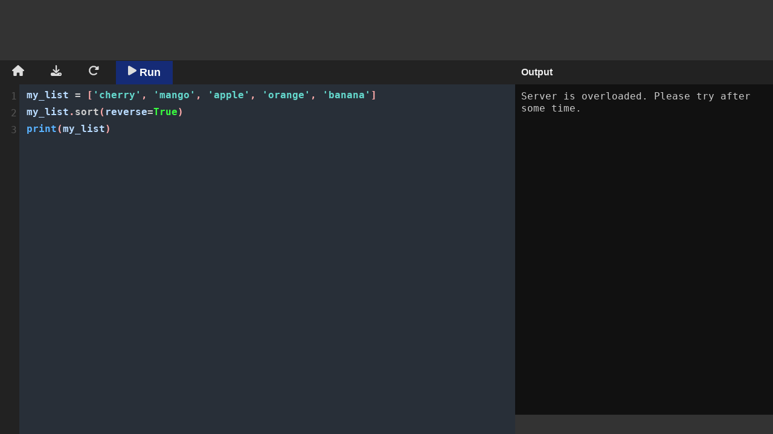

--- FILE ---
content_type: text/html; charset=utf-8
request_url: https://pythonexamples.org/run.php?pgm=my_list+%3D+%5B%27cherry%27%2C+%27mango%27%2C+%27apple%27%2C+%27orange%27%2C+%27banana%27%5D%0Amy_list.sort%28reverse%3DTrue%29%0Aprint%28my_list%29
body_size: 3777
content:
<!DOCTYPE html><html lang="en"><head><meta http-equiv="Content-Type" content="text/html; charset=utf-8" />
<meta name="viewport" content="width=device-width, initial-scale=1">
<meta name="description" content="Execute or compile your python code online using Python Examples' Online Python Compiler."/>
<meta name="keywords" content="run python online, execute python online"/>
<meta name="robots" content="index,follow" />
<meta name="author" content="admin">
<meta name="identifier-URL" content="https://pythonexamples.org">
<meta itemprop="name" content="Python Examples" />
<meta itemprop="url" content="https://pythonexamples.org" />
<meta itemprop="creator accountablePerson" content="Admin" />
<meta property="og:title" content="Online Python Compiler - Python Examples" />
<meta property="og:url" content="https://pythonexamples.org/" />
<meta property="og:description" content="Online Python Compiler - Python Examples" />
<meta property="og:locale" content="en_US" />
<meta property="og:type" content="website" />
<meta property="og:site_name" content="Python Examples" />
<link rel="canonical" href="https://pythonexamples.org/run" />
<link href="https://pythonexamples.org/wp-content/uploads/2019/02/python-examples-190-150x150.png" rel="shortcut icon" type="image/x-icon" sizes="32x32"> <link href="https://pythonexamples.org/wp-content/uploads/2019/02/python-examples-190.png" rel="shortcut icon" type="image/x-icon" sizes="192x192"> <link rel="apple-touch-icon-precomposed" href="https://pythonexamples.org/wp-content/uploads/2019/02/python-examples-190.png">
<title>Online Python Compiler - Python Examples</title><style>* {-webkit-box-sizing: border-box;-moz-box-sizing: border-box;box-sizing: border-box;}
html, body {background-color:#333;margin:0;font-family: -apple-system,BlinkMacSystemFont,"Segoe UI","Roboto","Oxygen","Ubuntu","Cantarell","Fira Sans","Droid Sans","Helvetica Neue",sans-serif;-webkit-font-smoothing: antialiased;overflow:hidden}
#container {    width: 100%;
    position: absolute;
    display: flex;
    top: 100px;
    height: calc(100% - 100px);}
.textareawrapper {float:left;width:100%;height:100%;}
textarea { line-height: 20px;font-size: 16px;background: #333;color: #9cff8a;resize:none; border:0;padding:10px;font-family:Consolas, Menlo, monospace;width:99%;height:99%;margin:0% 0 1% 1%;}
textarea#output {height:calc( 100% - 32px);background: #111;}
textarea:focus {outline:none;}
.CodeMirror {line-height: 1.8;padding: 0;height: 100%;width: 100%;font-family:Consolas, Menlo, monospace;font-weight: 600;}
#textareacontainer{float:left;height:calc(100% - 40px);width:100%}
#iframecontainer {height:calc(100% - 40px);flex:1;}
#iframe {height: calc(100%);width: 100%;;background-color:#444;display: inline-block;vertical-align: top}
.h_s{float:left;}
#output{color:#CCC;margin:0;width:100%;}
.optext{
  padding: 0 10px;
    color: #eee;
    height: 40px;
    line-height: 40px;
    font-weight: 600;
    background: #222;
}
#h_ad{height:95px;position:fixed;top:5px;left:50%;transform: translate(-50%, 0)}
.maintext{
  padding-left: 40px;
    font-size: 1.2rem;
    height: 50px;
    line-height: 50px;
}
#programbox{
    flex: 2;
    height: 100%;
    overflow-y: auto;
    display: inline-block;
}
#programboxheader {
    background: #222;
    color: #ddd;
}
#actions{
  height:40px;
}
#runpgm{
    background: #003bff61;
    display: inline-block;
    padding: 5px 20px;
    background-size: 200% auto;
    cursor: pointer;
    font-size: 18px;
    font-weight: 600;
    margin: 0 4px;
    color: #fff;
    text-align: center;
    line-height: 29px;
}
#resetpgm, #downloadpgm, #home{
    display: inline-block;
    padding: 0 20px;
    cursor: pointer;
    height: 40px;
    font-size: 18px;
    margin: 0 4px 0 0;
    color: #ddd;
    font-weight: 900;
    line-height: 40px;
}
#home:hover,#resetpgm:hover,#downloadpgm:hover,#runpgm:hover{
    -webkit-filter: invert(1);
  filter: invert(1);
      background: #111;
}
#textarea {
  height: 100%;
}
.CodeMirror-scroll {
  overflow: auto!important;
    margin-bottom: 0;
    margin-right: 0;
    padding-bottom: 0;
}
.site-title{font-family:-apple-system,BlinkMacSystemFont,"Segoe UI","Roboto","Oxygen","Ubuntu","Cantarell","Fira Sans","Droid Sans","Helvetica Neue",sans-serif;display:inline;margin:auto;text-align:center;color:#111;line-height:50px;font-size:1.5em;font-weight:600}
.site-title a{color:#444}
.site-title a:hover{background:-webkit-linear-gradient(left,#8e00f3,#0024db);-webkit-background-clip:text;-webkit-text-fill-color:transparent;transition: all 0.2s}
.dark .site-title a {
color: #ddd;
}
.dark .site-title a:hover {
    background: -webkit-linear-gradient(left,#d69dff,#8a9dff);
    -webkit-background-clip: text;
}
.CodeMirror-gutter.CodeMirror-linenumbers{width: 32px!important}
@media only screen and (max-width: 1026px) {

}
@media only screen and (max-width:1050px){
    .actions span{
        display: none;
    }
}</style><script>(function(){
  var bsa_optimize=document.createElement('script');
  bsa_optimize.type='text/javascript';
  bsa_optimize.async=true;
  bsa_optimize.src='https://cdn4.buysellads.net/pub/pythonexamples.js?'+(new Date()-new Date()%600000);
  (document.getElementsByTagName('head')[0]||document.getElementsByTagName('body')[0]).appendChild(bsa_optimize);
})();
</script></head><body><div id="h_ad"><div id="bsa-zone_1602687079595-5_123456"></div></div><div id="container"><div id="programbox"><div id="programboxheader"><div class="actions"><a id="home" href="https://pythonexamples.org/" title="PythonExamples.org Home Page"><svg xmlns="http://www.w3.org/2000/svg" height="1em" viewBox="0 0 576 512"><style>svg{fill:#eeeeee}</style><path d="M575.8 255.5c0 18-15 32.1-32 32.1h-32l.7 160.2c0 2.7-.2 5.4-.5 8.1V472c0 22.1-17.9 40-40 40H456c-1.1 0-2.2 0-3.3-.1c-1.4 .1-2.8 .1-4.2 .1H416 392c-22.1 0-40-17.9-40-40V448 384c0-17.7-14.3-32-32-32H256c-17.7 0-32 14.3-32 32v64 24c0 22.1-17.9 40-40 40H160 128.1c-1.5 0-3-.1-4.5-.2c-1.2 .1-2.4 .2-3.6 .2H104c-22.1 0-40-17.9-40-40V360c0-.9 0-1.9 .1-2.8V287.6H32c-18 0-32-14-32-32.1c0-9 3-17 10-24L266.4 8c7-7 15-8 22-8s15 2 21 7L564.8 231.5c8 7 12 15 11 24z"/></svg></a><div id="downloadpgm" title="Download this Python program"><svg xmlns="http://www.w3.org/2000/svg" height="1em" viewBox="0 0 512 512"><style>svg{fill:#dddddd}</style><path d="M288 32c0-17.7-14.3-32-32-32s-32 14.3-32 32V274.7l-73.4-73.4c-12.5-12.5-32.8-12.5-45.3 0s-12.5 32.8 0 45.3l128 128c12.5 12.5 32.8 12.5 45.3 0l128-128c12.5-12.5 12.5-32.8 0-45.3s-32.8-12.5-45.3 0L288 274.7V32zM64 352c-35.3 0-64 28.7-64 64v32c0 35.3 28.7 64 64 64H448c35.3 0 64-28.7 64-64V416c0-35.3-28.7-64-64-64H346.5l-45.3 45.3c-25 25-65.5 25-90.5 0L165.5 352H64zm368 56a24 24 0 1 1 0 48 24 24 0 1 1 0-48z"/></svg></div><div id="resetpgm" title="Reset code to initial version"><svg xmlns="http://www.w3.org/2000/svg" height="1em" viewBox="0 0 512 512"><path d="M463.5 224H472c13.3 0 24-10.7 24-24V72c0-9.7-5.8-18.5-14.8-22.2s-19.3-1.7-26.2 5.2L413.4 96.6c-87.6-86.5-228.7-86.2-315.8 1c-87.5 87.5-87.5 229.3 0 316.8s229.3 87.5 316.8 0c12.5-12.5 12.5-32.8 0-45.3s-32.8-12.5-45.3 0c-62.5 62.5-163.8 62.5-226.3 0s-62.5-163.8 0-226.3c62.2-62.2 162.7-62.5 225.3-1L327 183c-6.9 6.9-8.9 17.2-5.2 26.2s12.5 14.8 22.2 14.8H463.5z"/></svg></div><div id="runpgm" title="Run this Python program"><svg xmlns="http://www.w3.org/2000/svg" height="1em" viewBox="0 0 384 512"><path d="M73 39c-14.8-9.1-33.4-9.4-48.5-.9S0 62.6 0 80V432c0 17.4 9.4 33.4 24.5 41.9s33.7 8.1 48.5-.9L361 297c14.3-8.7 23-24.2 23-41s-8.7-32.2-23-41L73 39z"/></svg> Run</div></div></div><div id="textareacontainer"><div id="textarea"><div class="textareawrapper"><textarea id="pgm">my_list = ['cherry', 'mango', 'apple', 'orange', 'banana']
my_list.sort(reverse=True)
print(my_list)</textarea></div></div></div></div><div id="iframecontainer"><div id="iframe"><div class="optext">Output</div><div class="textareawrapper"><textarea id="output" readonly wrap="soft"></textarea></div></div></div></div><script src="codemirror/lib/codemirror.js"></script>
<link rel="stylesheet" href="codemirror/lib/codemirror.css">
<script src="codemirror/mode/python/python.js"></script>
<script src="https://ajax.googleapis.com/ajax/libs/jquery/3.3.1/jquery.min.js"></script><script>$(document).ready(function() {
  const myTextarea = document.getElementById('pgm');
  const editor = CodeMirror.fromTextArea(myTextarea, {
    lineNumbers: true,
    mode: "python",
        autoRefresh: true
  });
  var program = editor.getValue();
  const initialprogram = program.textContent;

  $("#runpgm").click(function() {
      document.getElementById("output").innerHTML = "Executing program...";
    var myHeaders = new Headers();
    myHeaders.append("Content-Type", "application/x-www-form-urlencoded");
    var urlencoded = new URLSearchParams();
    var program = editor.getValue();
    urlencoded.append("program", program);

    var requestOptions = {
      method: 'POST',
      headers: myHeaders,
      body: urlencoded,
      redirect: 'follow'
    };

    fetch("https://runcode.online/run-python", requestOptions)
      .then(response => response.text())
      .then(result => {
        var output = JSON.parse(result).output;
        if (output.toLowerCase().includes("hack")) {
        document.getElementById("output").innerHTML = "Issue at server. Please try after some time.";
        } else {
        document.getElementById("output").innerHTML = output;
      }
      })
      .catch(error => {
        document.getElementById("output").innerHTML = "Server is overloaded. Please try after some time.";
      });
  });
  $("#resetpgm").click(function() {
      location.reload();
  });
  $("#downloadpgm").click(function() {
      var content = editor.getValue();
      var link = document.createElement('a');
      var mimeType = 'text/plain';

      link.setAttribute('download', 'main.py');
      link.setAttribute('href', 'data:' + mimeType + ';charset=utf-8,' + encodeURIComponent(content));
      link.click();
      link.remove();
  });
  $("#runpgm").click();
});</script><script async src="https://www.googletagmanager.com/gtag/js?id=UA-144703907-1"></script><script>window.dataLayer = window.dataLayer || [];
function gtag(){dataLayer.push(arguments);}
gtag('js', new Date());
gtag('config', 'UA-144703907-1');</script></body></html>